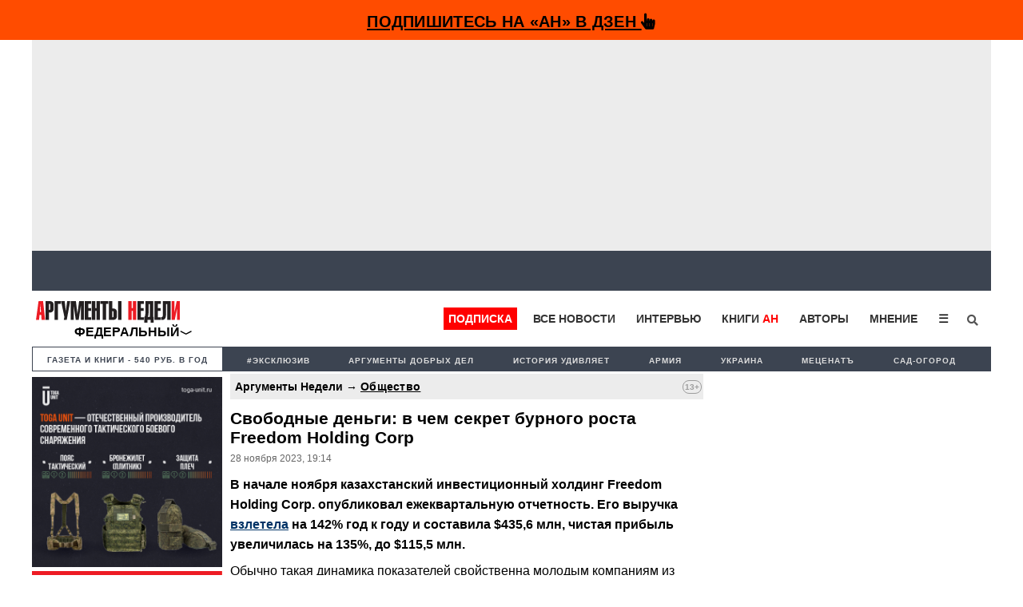

--- FILE ---
content_type: text/html; charset=UTF-8
request_url: https://argumenti.ru/society/2023/11/869511
body_size: 20606
content:
<!DOCTYPE html>
<html>
<head>
    <meta http-equiv="X-UA-Compatible" content="IE=edge">
	<meta http-equiv="Content-Type" content="text/html; charset=utf-8" />
    
	<meta name="yandex-verification" content="4c7141e5dab59132" />
	<meta name="google-site-verification" content="tossbk_I2eb3-RB8DxVbAUYPewK5KDyj6bnrnKC8-eU" />
	<meta name="mailru-verification" content="1505d3c11701cb6c" />
    <meta name="pmail-verification" content="49f3d0550d367c9cecde10c0a2d4cbd2">
	<meta name="viewport" content="width=device-width, initial-scale=1.0">
    <meta name="757a66e838ed83d5840779983391e519" content="">
	<title>Свободные деньги: в чем секрет бурного роста Freedom Holding Corp - Аргументы Недели</title><meta name="description" content="В начале ноября казахстанский инвестиционный холдинг Freedom Holding Сorp. опубликовал ежеквартальную отчетность. Его выручка взлетела на 142% год к году и составила $435,6 млн, чистая прибыль увеличилась на 135%, до $115,5 млн."><meta name="og:type" content="website"><meta name="og:site_name" content="Аргументы Недели"><meta name="twitter:title" content="Свободные деньги: в чем секрет бурного роста Freedom Holding Corp - Аргументы Недели"><meta name="twitter:url" content="https://argumenti.ru/society/2023/11/869511"><meta name="twitter:image" content="https://argumenti.ru/images/cover-an.png"><meta name="og:title" content="Свободные деньги: в чем секрет бурного роста Freedom Holding Corp - Аргументы Недели"><meta name="og:url" content="https://argumenti.ru/society/2023/11/869511"><meta name="og:description" content="В начале ноября казахстанский инвестиционный холдинг Freedom Holding Сorp. опубликовал ежеквартальную отчетность. Его выручка взлетела на 142% год к году и составила $435,6 млн, чистая прибыль увеличилась на 135%, до $115,5 млн."><meta name="og:image" content="https://argumenti.ru/images/cover-an.png"><meta name="og:image:width" content="1200"><meta name="og:image:height" content="630"><link rel="stylesheet" href="https://argumenti.ru/pub/styles/reset.css" type="text/css"><link rel="stylesheet" href="https://argumenti.ru/src/styles.css?ver=214" type="text/css"><link rel="image_src" href="https://argumenti.ru/images/cover-an.png" >	<//base href="https://argumenti.ru/">



			<link rel="amphtml" href="https://argumenti.ru/society/2023/11/869511/amp">
        <link href="https://argumenti.ru/society/2023/11/869511" rel="canonical"/>
	
	<link title="argumenti_ru" type="application/rss+xml" rel="alternate" href="https://argumenti.ru/rss/argumenti_online.xml"/>
    <link rel="shortcut icon" href="/favicon.ico?ver=2" type="image/x-icon" />
    <link rel="apple-touch-icon" href="/apple-touch-icon.png?ver=2" />
    <link rel="apple-touch-icon" sizes="57x57" href="/apple-touch-icon-57x57.png?ver=2" />
    <link rel="apple-touch-icon" sizes="72x72" href="/apple-touch-icon-72x72.png?ver=2" />
    <link rel="apple-touch-icon" sizes="76x76" href="/apple-touch-icon-76x76.png?ver=2" />
    <link rel="apple-touch-icon" sizes="114x114" href="/apple-touch-icon-114x114.png?ver=2" />
    <link rel="apple-touch-icon" sizes="120x120" href="/apple-touch-icon-120x120.png?ver=2" />
    <link rel="apple-touch-icon" sizes="144x144" href="/apple-touch-icon-144x144.png?ver=2" />
    <link rel="apple-touch-icon" sizes="152x152" href="/apple-touch-icon-152x152.png?ver=2" />
    <link rel="apple-touch-icon" sizes="180x180" href="/apple-touch-icon-180x180.png?ver=2" />
	<link rel="icon" type="image/ico" href="/favicon.ico?ver=2" />
	<link rel="icon" type="image/png" sizes="32x32" href="/favicon-32x32.png?ver=2">
    <link rel="icon" type="image/png" sizes="16x16" href="/favicon-16x16.png?ver=2">
    <link rel="stylesheet" href="/pub/styles/fontawesome/css/all.css?ver=1">
    <script type="text/javascript" src="https://argumenti.ru//pub/js/my.js?ver=0.458"></script>
    <script async id="__lxGc__rtr" type="text/javascript" src="//s.clickiocdn.com/t/183738/360.js"></script>
    <script async type="text/javascript" src="//s.luxupcdnc.com/t/common_402.js"></script>
    <!-- Yandex.RTB -->
<script>window.yaContextCb=window.yaContextCb||[]</script>
<script src="https://yandex.ru/ads/system/context.js" async></script>
    <script async src="https://jsn.24smi.net/smi.js"></script>
        <script data-ad-client="ca-pub-1408921960916748" async src="https://pagead2.googlesyndication.com/pagead/js/adsbygoogle.js"></script>
    <!-- ex_adv 49 --><!-- Yandex.RTB R-A-50615-94 -->
<script>window.yaContextCb.push(()=>{
  Ya.Context.AdvManager.render({
    type: 'fullscreen',    
    platform: 'touch',
    blockId: 'R-A-50615-94'
  })
})</script></head>
<body>
    <!-- ex_adv 13 --><!--AdFox START-->
<!--argumentiru-->
<!--Площадка: Аргументы Недели / * / *-->
<!--Тип баннера: FullScreen mobile-->
<!--Расположение: <верх страницы>-->
<div id="adfox_15871344050072167"></div>
<script>
    window.Ya.adfoxCode.create({
        ownerId: 264297,
        containerId: 'adfox_15871344050072167',
        params: {
            pp: 'g',
            ps: 'cquo',
            p2: 'ggws'
        }
    });
</script>
<!-- create page: 2026-01-05 05:59:54 -->

<!-- Yandex.Metrika counter -->
<script type="text/javascript" >
   (function(m,e,t,r,i,k,a){m[i]=m[i]||function(){(m[i].a=m[i].a||[]).push(arguments)};
   m[i].l=1*new Date();k=e.createElement(t),a=e.getElementsByTagName(t)[0],k.async=1,k.src=r,a.parentNode.insertBefore(k,a)})
   (window, document, "script", "https://mc.yandex.ru/metrika/tag.js", "ym");

   ym(26004090, "init", {
        clickmap:true,
        trackLinks:true,
        accurateTrackBounce:true,
        webvisor:true
   });
</script>
<noscript><div><img src="https://mc.yandex.ru/watch/26004090" style="position:absolute; left:-9999px;" alt="" /></div></noscript>
<!-- /Yandex.Metrika counter --><!-- Rating Mail.ru counter -->
<script type="text/javascript">
var _tmr = window._tmr || (window._tmr = []);
_tmr.push({id: "1069168", type: "pageView", start: (new Date()).getTime()});
(function (d, w, id) {
  if (d.getElementById(id)) return;
  var ts = d.createElement("script"); ts.type = "text/javascript"; ts.async = true; ts.id = id;
  ts.src = "https://top-fwz1.mail.ru/js/code.js";
  var f = function () {var s = d.getElementsByTagName("script")[0]; s.parentNode.insertBefore(ts, s);};
  if (w.opera == "[object Opera]") { d.addEventListener("DOMContentLoaded", f, false); } else { f(); }
})(document, window, "topmailru-code");
</script><noscript><div>
<img src="https://top-fwz1.mail.ru/counter?id=1069168;js=na" style="border:0;position:absolute;left:-9999px;" alt="Top.Mail.Ru" />
</div></noscript>
<!-- //Rating Mail.ru counter -->

<!--Desktop--!>
<header class="header_new" itemscope itemtype="http://schema.org/WPHeader">
  

    
                                        <div id="sticky_top-adv">
    <div id="main_adv" style="text-align:center;background: #FF4C00;">
        <div>
            <div class="share_box subscribe_box" style="border: 0px;background: #FF4C00;font-weight:bold;padding-bottom: 4px;">
                    <a href="https://dzen.ru/argumenti.ru?invite=1"  onclick="ym(26004090,'reachGoal','zen_sticky-adv')" target="_blank">
                        Подпишитесь на «АН» в Дзен <i class="fas fa-hand-pointer"></i>
                    </a>
            </div>
        </div>
    </div>
</div>
<div class="mob_hidden">
<!-- ex_adv 112 --><div style="background: #ececec;padding: 7px;box-sizing: border-box;height: 264px;align-items: center;display: flex;justify-content: center;">
    <!-- Yandex.RTB R-A-50615-85 -->
    <div id="yandex_rtb_R-A-50615-85"></div>
    <script>window.yaContextCb.push(()=>{
    Ya.Context.AdvManager.render({
        renderTo: 'yandex_rtb_R-A-50615-85',
        blockId: 'R-A-50615-85'
    })
    })</script>
</div></div>                
        <ul id="tabloid_new" style="min-height: 50px;"></ul>
        
        <script async type="text/javascript">
            load_an_content('tabloid_new', 'https://argumenti.ru/cache/pages/tabloid_id.html');
        </script>  

        <div id="sub_header" class="mob_top-noadv">
    <div id="an_logo">
                    <div class="an-logo">
                <a href="/">
                    <img alt="Аргументы Недели (argumenti.ru)" src="https://argumenti.ru/images/logo/argumentiru.svg"/>
                </a>
            </div>
            <div class="an-region">Федеральный</div>
            </div>
    <div class="region-menu-block">
                <span class="closeLRegionMenu">✖</span>
                                <ul class="header-region">
                    <li><a href="https://argumenti.ru/">Федеральный</a></li> 
                                                                    <li><a href="https://argumenti.ru/region/arkhangelsk">Архангельск</a></li>
                                                                    <li><a href="https://argumenti.ru/region/astrahan">Астрахань</a></li>
                                                                    <li><a href="https://argumenti.ru/region/bashkortostan">Башкортостан</a></li>
                                                                    <li><a href="https://argumenti.ru/region/vladivostok">Владивосток</a></li>
                                                                    <li><a href="https://argumenti.ru/region/volgograd">Волгоград</a></li>
                                                                    <li><a href="https://argumenti.ru/region/vologda">Вологда</a></li>
                                                                    <li><a href="https://argumenti.ru/region/voronezh">Воронеж</a></li>
                                                                    <li><a href="https://argumenti.ru/region/vyatka">Вятка</a></li>
                                                                    <li><a href="https://argumenti.ru/region/irkutsk">Иркутск</a></li>
                                                                    <li><a href="https://argumenti.ru/region/kaliningrad">Калининград</a></li>
                                                                    <li><a href="https://argumenti.ru/region/karel">Карелия</a></li>
                                                                    <li><a href="https://an-crimea.ru/" target="_blank"">Крым</a></li>
                                                                    <li><a href="https://argumenti.ru/region/kuban">Кубань</a></li>
                                                                    <li><a href="https://argumenti.ru/region/lenobl">Ленобласть</a></li>
                                                                    <li><a href="https://argumenti.ru/region/mari-el">Марий Эл</a></li>
                                                                    <li><a href="https://argumenti.ru/region/mordovia">Мордовия</a></li>
                                                                    <li><a href="https://argumenti.ru/region/nnovgorod">Нижний Новгород</a></li>
                                                                    <li><a href="https://argumenti.ru/region/novosib">Новосибирск</a></li>
                                                                    <li><a href="https://argumenti.ru/region/orenburg">Оренбург</a></li>
                                                                    <li><a href="https://argumenti.ru/region/penza">Пенза</a></li>
                                                                    <li><a href="https://argumenti.ru/region/perm">Пермь</a></li>
                                                                    <li><a href="https://argumenti.ru/region/spb">Петербург</a></li>
                                                                    <li><a href="https://argumenti.ru/region/pskov">Псков</a></li>
                                                                    <li><a href="https://argumenti.ru/region/rostov_na_donu">Ростов-на-Дону</a></li>
                                                                    <li><a href="https://argumenti.ru/region/samara">Самара</a></li>
                                                                    <li><a href="https://argumenti.ru/region/saratov">Саратов</a></li>
                                                                    <li><a href="https://argumenti.ru/region/sakhlin">Сахалин</a></li>
                                                                    <li><a href="https://argumenti.ru/region/ekb">Свердловская область</a></li>
                                                                    <li><a href="https://argumenti.ru/region/smolensk">Смоленск</a></li>
                                                                    <li><a href="https://argumenti.ru/region/tambov">Тамбов</a></li>
                                                                    <li><a href="https://argumenti.ru/region/tatarstan">Татарстан</a></li>
                                                                    <li><a href="https://argumenti.ru/region/tolyatti">Тольятти</a></li>
                                                                    <li><a href="https://argumenti.ru/region/udmurtiya">Удмуртия</a></li>
                                                                    <li><a href="https://argumenti.ru/region/ulyanovsk">Ульяновск</a></li>
                                                                    <li><a href="https://argumenti.ru/region/hab">Хабаровск</a></li>
                                                                    <li><a href="https://argumenti.ru/region/chelyabinsk">Челябинск</a></li>
                                                                    <li><a href="https://argumenti.ru/region/chuvashija">Чувашия</a></li>
                                    </ul>    
            </div>         
        <ul id="header_menu">
            <li class="header_menu_klan"><a href="https://argumenti.ru/klan_landing?utm_source=argumenti.ru&utm_medium=menu&utm_campaign=klan_landing" target="_blank">Подписка</a></li>
            <li><a href="/news">Все новости</a></li>
            <li><a href="/interview">Интервью</a></li>
            <li><a href="https://klan.argumenti.ru/?utm_source=argumenti.ru&utm_medium=menu&utm_campaign=klan" rel="nofollow">Книги&nbsp;<span style="color:red;">АН</span></a></li>
            <li><a href="https://argumenti.ru/authors" rel="nofollow">Авторы</a></li>
            <li><a href="https://argumenti.ru/opinion" rel="nofollow">Мнение</a></li>
            <li class="dropdown">
                <button onclick="dropdownFunction()" class="dropbtn">☰</button>
                <div id="dropDesc" class="dropdown-content">
                    <a href="https://argumenti.ru/politics">Политика</a>
                    <a href="https://argumenti.ru/economics">Экономика</a>
                    <a href="https://argumenti.ru/society">Общество</a>
                    <a href="https://argumenti.ru/world">В мире</a>
                    <a href="https://argumenti.ru/army">Армия</a>
                    <a href="https://argumenti.ru/espionage">Шпионаж</a>
                    <a href="https://argumenti.ru/incident">Происшествия</a>
                    <a href="https://argumenti.ru/culture">Культура</a>
                    <a href="https://argumenti.ru/history">История</a>
                    <a href="https://argumenti.ru/education">Образование</a>
                    <a href="https://argumenti.ru/science">Наука</a>
                    <a href="https://argumenti.ru/showbiz">Шоубиз</a>
                    <a href="https://argumenti.ru/tourism">Туризм</a>
                    <a href="https://argumenti.ru/earth">Сад-огород</a>
                    <a href="https://argumenti.ru/about" target="_blank">Об издании</a>
                </div>
            </li>
            <!--<li>
                <i class="fa fa-sign-in" aria-hidden="true"></i>
            </li>-->
            <li id="search_id" class="search_li">
                <form class="search_form" action="https://argumenti.ru/search" method="GET">
                    <input type="search" placeholder="Введите запрос и Enter" name="text" class="search_input" value="" required="">
                    <input type="submit" class="search_submit" value="Найти">
                    <span class="search_icon" onclick="searchClick()"><i class="fas fa-search"></i></span>
                </form>
            </li>

        </ul>

        <ul id="header_menu-mob">
            <li class="dropdown-mob">
                <button onclick="dropdownmobFunction()" class="dropbtn-mob">☰</button>
            </li>
            <div id="dropMob" class="dropdown-content-mob">
                <a class="klan_newmenu-mob" href="https://klan.argumenti.ru/?utm_source=argumenti.ru&utm_medium=menu&utm_campaign=klan" target="_blank">ПОДПИСКА</a>
                <a href="https://klan.argumenti.ru/?utm_source=argumenti.ru&utm_medium=menu&utm_campaign=klan">Книги-АН</a></li>
                <a href="/news">Все новости</a></li>
                <a href="/interview">Интервью</a></li>
                <a href="https://an-crimea.ru/" rel="nofollow">АН-Крым</a></li>
                <a href="https://argumenti.ru/authors" rel="nofollow">Авторы</a></li>
                <a href="https://argumenti.ru/opinion" rel="nofollow">Мнение</a></li>
                <a href="https://argumenti.ru/regions" rel="nofollow">Регионы</a></li>
                <p class="newmenu-paragraf">Рубрики</p>
                <a href="https://argumenti.ru/politics">Политика</a>
                <a href="https://argumenti.ru/economics">Экономика</a>
                <a href="https://argumenti.ru/society">Общество</a>
                <a href="https://argumenti.ru/world">В мире</a>
                <a href="https://argumenti.ru/army">Армия</a>
                <a href="https://argumenti.ru/espionage">Шпионаж</a>
                <a href="https://argumenti.ru/incident">Проиcшествия</a>
                <a href="https://argumenti.ru/culture">Культура</a>
                <a href="https://argumenti.ru/history">История</a>
                <a href="https://argumenti.ru/education">Образование</a>
                <a href="https://argumenti.ru/science">Наука</a>
                <a href="https://argumenti.ru/showbiz">Шоубиз</a>
                <a href="https://argumenti.ru/tourism">Туризм</a>
                <a href="https://argumenti.ru/earth">Сад-огород</a>
                <form class="search_form-mob" action="https://argumenti.ru/search" method="GET">
                    <input type="search" placeholder="Введите запрос и Enter" name="text" class="search_input" value="" required="">
                    <input type="submit" class="search_submit" value="Найти">
                    <span class="search_icon-mob"><i class="fas fa-search"></i></span>
                </form>
            </div>
        </ul>
</div>        <ul class="second_menu">

        <li class="number_download" style="font-size:.9em;"><a style="color:#3d4451;" href="https://argumenti.ru/klan_landing?utm_source=argumenti.ru&utm_medium=menu&utm_campaign=tagmenu" target="_blank">Газета и книги - 540 руб. в год</a></li>
	                <li><a href="https://argumenti.ru/tag/эксклюзив">#эксклюзив</a></li>
                    <li><a href="https://argumenti.ru/search?text=%D0%90%D1%80%D0%B3%D1%83%D0%BC%D0%B5%D0%BD%D1%82%D1%8B+%D0%B4%D0%BE%D0%B1%D1%80%D1%8B%D1%85+%D0%B4%D0%B5%D0%BB">Аргументы добрых дел</a></li>
                    <li><a href="https://argumenti.ru/tag/история+удивляет">История удивляет</a></li>
                    <li><a href="https://argumenti.ru/tag/армия">Армия </a></li>
                    <li><a href="https://argumenti.ru/tag/Украина">Украина</a></li>
                    <li><a href="https://argumenti.ru/metsenat"> Меценатъ</a></li>
                    <li><a href="https://argumenti.ru/earth">Сад-огород</a></li>
        
    </ul>    
	</header>

<div class="container container_new">

	<section id="center">

		<div class="desc_hidden">
    <a href="https://toga-unit.ru/?utm_source=agrumenty&utm_medium=cpc&utm_campaign=december_2025&utm_content=link&utm_term=new" alt="" target="_blank" rel="nofollow"><img data-picture="ex_1149" src="https://argumenti.ru/images/partners/1149.png" width="100%" height="auto"></a></div>
  
<div id="block_after-adv" class="big_block big_block-news">

    <div class="col_left">
        <div id="klan_left">
            <a href="https://toga-unit.ru/?utm_source=agrumenty&utm_medium=cpc&utm_campaign=december_2025&utm_content=link&utm_term=new" alt="" target="_blank" rel="nofollow"><img data-picture="ex_1147" src="https://argumenti.ru/images/partners/1147.png" width="100%" height="auto"></a></div>
            <div id="klan_left">
                            </div>    
        <div id="klan_left">
    <img src="https://argumenti.ru/pub/images/klan_left.jpg" style="width:100%">
    <ul>
        <li>
            <a href="https://klan.argumenti.ru/checkout/podpiska-na-elektronnuyu-versiyu-gazety-argumenty-nedeli-na-god/1" onclick="ym(26004090,'reachGoal','klan_left')" target="_blank" rel="nofollow">
                Вступить в КЛАН
            </a>
        </li>
        <li>
            <a href="/topnews" onclick="ym(26004090,'reachGoal','top_left')">
                Самое читаемое
            </a>
        </li>
        <li>
            <a href="/news" onclick="ym(26004090,'reachGoal','all_left')">
                Все новости
            </a>
        </li>
    </ul>
</div>        
        <div id="left_stickblock-first">
            <div id="left_stickblock-second">
                <div id="left_social">
                    <p class="left_social-name">Подписывайтесь на «АН»</p>
                    <p>
                        <a href="http://bit.ly/2UgsB6v" target="_blank" rel="nofollow">Telegram</a>
                    </p>
                    <p>
                        и <a href=" https://dzen.ru/argumenti.ru?favid=3532" onclick="ym(26004090,'reachGoal','zen_left-news')" target="_blank" rel="nofollow">Дзен</a>
                    </p>
                    <p class="left_social-name">Также мы в соцсетях:</p>
                    <p>
                        <a href="http://bit.ly/2kkInPH" target="_blank" rel="nofollow">
                            ВКонтакте
                        </a>                
                    </p>
                    <p>
                        <a href="http://bit.ly/2lqpUS6" target="_blank" rel="nofollow">
                            Одноклассники
                        </a>                
                    </p>
                    <p>
                        <a href="http://bit.ly/2lF3BrI" target="_blank" rel="nofollow">
                            Twitter
                        </a>                
                    </p>
                </div>
            </div>
        </div>

    </div>
    <div id="news_item-container" class="col_big_new fs_896">
        <div id="region_news"></div>        <main class="news_article" id="main_news" itemscope="" itemtype="http://schema.org/Article">
                            <p class="namerub_new-small" style="background:#ececec;">
                                            Аргументы Недели →
                        
                    <a style="text-decoration:underline;letter-spacing: 0.3px;" href="https://argumenti.ru/society" itemprop="articleSection">
                        Общество                    </a>

                    
                    
                    <span class="agecategory">
                                                    13+
                                            </span>
                </p>
            
            <h1 class="btitle">Свободные деньги: в чем секрет бурного роста Freedom Holding Corp</h1>
    
                    

            	        <p class="info">

                                                                             <span id="date_insert" class="number_info"><span itemprop="datePublished">28&nbsp;ноября&nbsp;2023</span>,&nbsp;19:14</span>
                        
                                
                		    </p>

		    <div class="publtxt doscroll_item" itemprop="articleBody" data-url="https://argumenti.ru/society/2023/11/869511">
		        									
                
				<!-- ex_adv 67 --><!--AdFox START-->
<!--argumentiru-->
<!--Площадка: Аргументы Недели / * / *-->
<!--Тип баннера: Мобильная_2-->
<!--Расположение: <верх страницы>-->
<div id="adfox_155076386350199865" style="margin-top:10px;"></div>
<script>
    (function(w, n) {
    w[n] = w[n] || [];
    w[n].push({
        ownerId: 264297,
        containerId: 'adfox_155076386350199865',
        params: {
            pp: 'g',
            ps: 'cquo',
            p2: 'ghbb',
            pk: __clADF__.state
        }
    });})(window, 'adfoxAsyncParams');
</script>
												    
				
																													
					<p><strong>В начале ноября казахстанский инвестиционный холдинг Freedom Holding Сorp. опубликовал ежеквартальную отчетность. Его выручка <a href="https://ffin.kz/news/31532-freedom-holding-corp-uvelichil-vyruchku-v-24-raza-vo-ii-kv-2024-fg">взлетела</a> на 142% год к году и составила $435,6 млн, чистая прибыль увеличилась на 135%, до $115,5 млн. </strong></p>
<p>Обычно такая динамика показателей свойственна молодым компаниям из инновационных отраслей. Однако Freedom предоставляет классические финансовые услуги, которые, тем не менее, пользуются большим спросом и позволяют ему расти на десятки процентов.</p>
<p>Попробуем понять причину такой динамики.</p>
<h3><b>На пути к миллиарду</b></h3>
<p>История холдинга началась 15 лет назад, когда группа молодых и амбициозных финансистов во главе с Тимуром Турловым решили открыть брокерскую компанию, которая предоставляла клиентам доступ к американскому рынку акций. Запуск нового бизнеса пришелся аккурат на начало посткризисного восстановления фондовых индексов. Инвесторы вновь заинтересовались вложениями в ценные бумаги, что очень помогло молодому проекту встать на ноги и сформировать базу лояльных клиентов. К слову, многие из них работают с компанией и по сей день.</p>
<p>Сегодня Freedom &ndash; это международный бизнес с офисами в 16 странах СНГ, Европы, на Ближнем Востоке и США и 7 тысячами сотрудников. В 2019 году холдинг разместил свои акции на NASDAQ по $14,42 под тикером FRHC. Сегодня бумаги торгуются по $84, а сама компания оценена почти в $5 млрд. Состояние Тимура Турлова, которому принадлежит более 70% акций, американский журнал Forbes <a href="https://www.forbes.com/profile/timur-turlov/?sh=24ffc35f678b">оценивает</a> в $3,7 млрд<a href="#_msocom_1">[КС1]</a>, что делает его одним из богатейших предпринимателей в мире моложе 40 лет.</p>
<h3><b>Ставка на систему</b></h3>
<p>Турлов управляет своим бизнесом как инвестиционным портфелем, руководствуясь главным правилом на фондовом рынке &ndash; диверсификацией. Ядро Freedom представляет собой работающую в Казахстане экосистему финансовых сервисов, которой пользуются более 1,5 млн человек. В нее входит банк, брокерские компании, страховой бизнес, онлайн-платежи, а с недавних пор и телеком-оператор.</p>
<p>Наличие разных источников дохода позволяет снизить риски чрезмерной зависимости показателей от одного направления. Выгода для клиента также очевидна: он получает весь необходимый набор финансовых услуг в одном месте и возможность эффективно управлять своими денежными потоками. &laquo;Экосистема имеет больше &laquo;касаний&raquo; пользователей, чем у другого бизнеса. Ее хорошо знают и узнают. В то же время она обладает большим объемом данных, анализ которых позволяет принимать более взвешенные решения и значительно экономить ресурсы, а также высоким уровнем цифровизации услуг. Клиенты экосистемы выигрывают за счет получения более качественного и комплексного обслуживания&raquo;, &ndash; поясняет глава Freedom Holding. &nbsp;</p>
<h3><b>По порядку &ndash; становись</b></h3>
<p>Основным звеном в системе является Freedom Bank, входящий в число <a href="https://www.banker.kz/news/freedom-bank-uvelichil-ustavnyy-kapital/">крупнейших</a> фининститутов Казахстана с объемом активов более 2 трлн тенге и 124 млрд тенге собственного капитала. По итогам 9 месяцев 2023 года банк находится в числе <a href="https://kz.kursiv.media/2023-11-09/print1010-hrms-banks/">лидеров</a> по приросту активов и средств клиентов. Наиболее популярные продукты &ndash; первая в мире <a href="https://bankffin.kz/ipoteka/">цифровая ипотека</a> <a href="#_msocom_2">[КС2]</a>&nbsp;и <a href="https://auto.bankffin.kz/">цифровой автокредит</a><a href="#_msocom_3">[КС3]</a>, позволяющие оформить и получить деньги на покупку недвижимости или машины онлайн без посещения офиса.</p>
<p>Freedom Broker &ndash; крупнейший в Казахстане биржевой посредник с 220 тысячами клиентов-частных инвесторов. Компания также организует крупнейшие размещения акций и облигаций и <a href="https://kase.kz/ru/membership/ranking/">обеспечивает</a> главную биржу в стране KASE более половиной торгового оборота на рынке акций. На прошедшей недавно церемонии награждения KASE Awards компания <a href="https://ffin.kz/news/31707-kompaniya-ao-fridom-finans-poluchila-shest-nagrad-kase-awards-za-vklad-v-razviti">взяла</a> шесть номинаций<a href="#_msocom_4">[КС4]</a>, включая две основные: &laquo;Лидер рынка акций&raquo; и &laquo;Лидер рынка облигаций&raquo;.</p>
<p>С 2020 года в рамках холдинга развивается подразделение Freedom Finance Global &ndash; международный брокер, работающий под юрисдикцией Международного финансового центра &laquo;Астана&raquo;. Более 120 тысяч клиентов торгуют через него на ведущих международных биржах, таких как NYSE, NASDAQ, LSE и других, а также участвуют в IPO на американском рынке.</p>
<p>Страховой бизнес принес экосистеме в предыдущем квартале $81 млн. На рынке работают две компании: <a href="https://ffins.kz/">Freedom Insurance</a> и <a href="https://ffin.life/">Freedom Life</a><a href="#_msocom_5">[КС5]</a>. Флагманские продукты &ndash; автострахование и единственный в стране сервис быстрых выплат после аварии dtpKZ, а также страхование жизни, где у Freedom Life 16% рынка.</p>
<p>Платежный сервис <a href="https://freedompay.money/kz">Freedom Pay</a> <a href="#_msocom_6">[КС6]</a>&nbsp;обрабатывает каждый третий онлайн-платеж в Казахстане, в среднем 250 млн в месяц. Компания также имеет офисы в Узбекистане и Кыргызстане.&nbsp;</p>
<p>Летом этого года стало известно о запуске телекоммуникационного оператора, который будет развивать широкополосный интернет-доступ и мобильную связь стандарта 5G. Компания уже проложила более тысячи километров оптоволокна в Алматы, опорные сети расположены в 10 крупнейших городах страны.</p>
<p>По словам Тимура Турлова, казахстанский рынок является важнейшим для Freedom не только с точки зрения доходов, но и как площадка для тестирования инновационных идей и продуктов, которые можно потом масштабировать на другие рынки.</p>
<h3><b>Новые миры</b></h3>
<p>Холдинг диверсифицирован не только по бизнес-направлениям, но и по географии присутствия. Офисы компании работают в Соединенных Штатах, Европе, странах Ближнего Востока.</p>
<p>Американский рынок имеет для Freedom особое значение. Если раньше компания работала на нем как иностранный брокер, то с лета 2023-го она занимается полноценным андеррайтингом &ndash; размещением акций инновационных компаний на Уолл-стрит. Подразделение <a href="https://www.freedomcapmkts.com/">Freedom Capital Markets (FCM)</a> <a href="#_msocom_7">[КС7]</a>&nbsp;получило необходимые лицензии от американских регуляторов весной 2022 года, а первые сделки прошли чуть более чем через год.</p>
<p>С лета 2023-го Freedom Capital Markets помог разместиться на бирже пяти компаниями: биотехнологическим стартапам Intensity Therapeutics (INTS) и VolitionRx Limited (VNRX), производителю зарядных систем на основе солнечной энергии Beam Global (BEEM), горнодобывающей компании Contango ORE (CTGO) и фуд-сервису DayDayCook (DDC). Эти небольшие по американским меркам IPO тем не менее позволили инвестбанку закрепиться на высококонкурентном рынке, наработать себе имя и сделать задел на будущие более крупные размещения.</p>
<p>Freedom также планирует выйти на рынки Азербайджана, Турции и ОАЭ и сейчас разрабатывает стратегию экспансии.</p>
<h3><b>Океан возможностей</b></h3>
<p>Динамика финансовых показателей отражается на котировках акций Freedom: за 4 года они выросли в шесть раз, существенно опережая индекс S&amp;P 500. И судя по амбициозным планам топ-менеджмента, история роста еще не закончилась. &laquo;Для наших акционеров инвестиция в нашу бумагу была достаточно важной и успешной историей, которая им продолжает нравиться. Рентабельность нашего капитала и наша способность зарабатывать деньги превышают доходность большинства индексов. И мы все еще можем довольно эффективно реинвестировать доходы и в капитал нашего банка в Казахстане, и в новые проекты&raquo;, &ndash; отметил Тимур Турлов.</p>
<p>Долгосрочная стратегия Freedom Holding Corp. предполагает дальнейшую интеграцию всех бизнес-направлений, возможно &ndash; запуск единого &laquo;суперприложения&raquo; для клиентов со всеми услугами, и, конечно же, использование больших данных для повышения эффективности и поиска новых инновационных продуктов.</p>
<p>История холдинга еще раз доказывает, что даже устоявшийся рынок может стать точкой бурного роста для компаний, предлагающих инновационный продукт и стремящихся поменять правила игры.</p>

<div>
<div>
<div>

</div>
</div>
<div>
<div>

</div>
</div>
<div>
<div>

</div>
</div>
<div>

</div>
<div>
<div>

</div>
</div>
<div>
<div>

</div>
</div>
</div>                                        
                    <!--<p id="doscroll_prompt"></p>-->

                                    			</div>
            
            <div class="share-container">
    <div class="share-trigger" onmouseover="openshareblock('869511');">Поделиться</div>
    <div class="shareBlock" id="shareBlock_869511">
        <div class="share-trigger">Поделиться</div>
        <ul class="share-links">
            <li><a href="#" data-url="https://vk.com/share.php?url=https://argumenti.ru/society/2023/11/869511" class="social-link" target="_blank">ВКонтакте</a></li>
            <li><a href="#" data-url="https://t.me/share/url?url=https://argumenti.ru/society/2023/11/869511" class="social-link" target="_blank">Telegram</a></li>
            <li><a href="#" data-url="https://wa.me/?text=https://argumenti.ru/society/2023/11/869511&st._wt=1&st.client_id=-1" target="_blank" class="social-link">Whatsapp</a></li>
            <li><a href="#" data-url="https://connect.ok.ru/dk?st.cmd=OAuth2Login&st.layout=w&st.redirect=%252Fdk%253Fcmd%253DWidgetSharePreview%2526amp%253Bst.cmd%253DWidgetSharePreview%2526amp%253Bst.shareUrl%253Dhttps://argumenti.ru/society/2023/11/869511&st._wt=1&st.client_id=-1" target="_blank" class="social-link">Одноклассники</a></li>
            <li><a href="#" data-url="https://argumenti.ru/society/2023/11/869511" class="copyLink">Cсылка</a>
        </ul>    
    </div>
</div>
            <p id="invite_bottom-news">
                Подписывайтесь на «АН» в  
                <a href="https://dzen.ru/argumenti.ru?favid=3532" target="_blank" onclick="ym(26004090,'reachGoal','zen_invite-bottom')" rel="nofollow">Дзен</a> и 
                <a href="https://t.me/+QxipyJ3MsjgqLMQE" target="_blank" onclick="ym(26004090,'reachGoal','tg_invite-bottom')" rel="nofollow">Telegram</a>
            </p>
                                        <div class="share_box subscribe_box">
        <a href="http://bit.ly/2UgsB6v" target="_blank" rel="nofollow"><span class="share_icon"><i class="fa fa-telegram"></i></span></a>
        <a href="http://bit.ly/2lF3BrI" target="_blank" rel="nofollow"><span class="share_icon"><i class="fa fa-twitter"></i></span></a>
        <a href="http://bit.ly/2kkInPH" target="_blank" rel="nofollow"><span class="share_icon"><i class="fa fa-vk" aria-hidden="true"></i></span><span class="smm_name"></span></a>
        <a href="http://bit.ly/2lqpUS6" target="_blank" rel="nofollow"><span class="share_icon"><i class="fa fa-odnoklassniki" aria-hidden="true"></i></span><span class="smm_name"></span></a>
        <!--<a href="http://bit.ly/2lS0JYO" target="_blank" rel="nofollow"><span class="share_icon"><i class="fa fa-facebook" aria-hidden="true"></i></span><span class="smm_name"></span></a>
        <a href="http://bit.ly/2jSSNWu" target="_blank" rel="nofollow"><span class="share_icon"><i class="fa fa-instagram"></i></span><span class="smm_name"></span></a>-->
</div>

            <ul class="share_box">
				<li>
			<a href="https://argumenti.ru/tag/свободные+деньги">Свободные деньги</a>
		</li>
				<li>
			<a href="https://argumenti.ru/tag/секрет+бурного+роста">секрет бурного роста</a>
		</li>
				<li>
			<a href="https://argumenti.ru/tag/freedom+holding+corp">Freedom Holding Corp</a>
		</li>
							<li style="background: none; color:#939393; position: absolute; right:0px;">АоЛ</li>
			</ul>            <div style="text-align:center;">
                <!--Mob motion-->
            </div>  
        </main>
        <div id="doscroll" style="width:100%;"></div>
    </div>

    <article id="right_sidebar-doscroll" class="col_right fs_896" style="background:white;">
        <div id="news-anons_list"></div>
        <script async type="text/javascript">
            load_an_content('news-anons_list', 'https://argumenti.ru/cache/pages/news_anons.html');
         </script>  
               <div id="right_stickblock-first">
            <div id="right_stickblock-second">
                <!-- ex_adv 68 -->
            <!-- Yandex.RTB R-A-50615-70 -->
            <div id="yandex_rtb_R-A-50615-70"></div>
            <script type="text/javascript">
                (function(w, d, n, s, t) {
                    w[n] = w[n] || [];
                    w[n].push(function() {
                        Ya.Context.AdvManager.render({
                            blockId: "R-A-50615-70",
                            renderTo: "yandex_rtb_R-A-50615-70",
                            async: true
                        });
                    });
                    t = d.getElementsByTagName("script")[0];
                    s = d.createElement("script");
                    s.type = "text/javascript";
                    s.src = "//an.yandex.ru/system/context.js";
                    s.async = true;
                    t.parentNode.insertBefore(s, t);
                })(this, this.document, "yandexContextAsyncCallbacks");
            </script>            </div>
        </div>
    </article>
    <article id="right_sidebar-mob" class="col fs_896" style="background:white;">
        <!--noindex-->

    <ul class="topanons" style="box-sizing: border-box;">
        									<li>
											<span class="news_time">21:53</span>
										<a href="https://argumenti.ru/society/2026/01/981911">Грабители усадьбы — за решёткой, хозяин усадьбы — на свободе. А жаль</a>
				</li>
                												<li>
											<span class="news_time">21:47</span>
										<a href="https://argumenti.ru/politics/2026/01/981910">Трамп продолжает настаивать, что Гренландия будет американской</a>
				</li>
                												<li>
											<span class="news_time">21:46</span>
										<a href="https://argumenti.ru/world/2026/01/981908">Госсекретарь Рубио утверждает, что США венесуэльская нефть не нужна</a>
				</li>
                												<li>
											<span class="news_time">21:39</span>
										<a href="https://argumenti.ru/politics/2026/01/981909">Марко Рубио открыто рассказал о целях США в Венесуэле</a>
				</li>
                												<li>
											<span class="news_time">21:32</span>
										<a href="https://argumenti.ru/incident/2026/01/981907">В Чечне трое взрослых и двое детей пострадали при взрыве газа в доме в г. Шали</a>
				</li>
                												<li>
											<span class="news_time">21:17</span>
										<a href="https://argumenti.ru/politics/2026/01/981906">Макгрегор: Трамп при личном общении может быть жестче с Зеленским, чем публично</a>
				</li>
                												<li>
											<span class="news_time">21:07</span>
										<a href="https://argumenti.ru/politics/2026/01/981905">Глава МИД США Рубио: для операции в Венесуэле не требовалось разрешение Конгресса</a>
				</li>
                												<li>
											<span class="news_time">29.12.25&nbsp;</span>
										<a href="https://argumenti.ru/zauglom/2025/12/981319">Путин рвёт внутренние органы НАТО. Трамп валит из Европы. Зе играет прощальный спектакль</a>
				</li>
                										<li>
				<span class="news_time">
					<a href="https://t.me/joinchat/AAAAAEMYqcjPqiohWCne4Q" onclick="ym(26004090,'reachGoal','telegram_invite')" target="_blank">
						<i style="color:#27a0d9;font-size: 1.3em;" class="fab fa-telegram"></i> 
						Telegram | (Подписаться)
					</a>
				</span>
				<a href="https://t.me/argumentiru/22556" onclick="ym(26004090,'reachGoal','telegram_news')" target="_blank">
					Банки блокируют крупные покупки на маркетплейсах				</a>
			</li>
		        </ul>
        <p class="news_arh news_arh-new" style="box-sizing: border-box;">
            <a href="https://argumenti.ru/news" style="font-size:1.1em">Все новости &gt;&gt;</a>
        </p>
	<!--/noindex-->                        <!-- ex_adv 68 -->
            <!-- Yandex.RTB R-A-50615-70 -->
            <div id="yandex_rtb_R-A-50615-70"></div>
            <script type="text/javascript">
                (function(w, d, n, s, t) {
                    w[n] = w[n] || [];
                    w[n].push(function() {
                        Ya.Context.AdvManager.render({
                            blockId: "R-A-50615-70",
                            renderTo: "yandex_rtb_R-A-50615-70",
                            async: true
                        });
                    });
                    t = d.getElementsByTagName("script")[0];
                    s = d.createElement("script");
                    s.type = "text/javascript";
                    s.src = "//an.yandex.ru/system/context.js";
                    s.async = true;
                    t.parentNode.insertBefore(s, t);
                })(this, this.document, "yandexContextAsyncCallbacks");
            </script>    </article>


    

</div>


<script>
    
    var doscroll_counter = 0;
    var doscroll_results = null;
    var doscroll_top = window.scrollTop;
    var doscroll_max = 10;
    var doscroll_block = document.getElementById('news_item-container');
    var doscroll_add_block = document.getElementById('doscroll');
    var doscroll_items = [["https:\/\/argumenti.ru\/society\/2025\/12\/979090","\u041d\u043e\u0432\u044b\u0439 \u0433\u043e\u0434 \u0441 Dreame: \u043f\u0440\u0435\u043c\u0438\u0430\u043b\u044c\u043d\u044b\u0435 \u0433\u0430\u0434\u0436\u0435\u0442\u044b \u043f\u043e \u043f\u0440\u0430\u0437\u0434\u043d\u0438\u0447\u043d\u044b\u043c \u0446\u0435\u043d\u0430\u043c","979090","https:\/\/argumenti.ru\/load\/979090"],["https:\/\/argumenti.ru\/politics\/2026\/01\/981910","\u0422\u0440\u0430\u043c\u043f \u043f\u0440\u043e\u0434\u043e\u043b\u0436\u0430\u0435\u0442 \u043d\u0430\u0441\u0442\u0430\u0438\u0432\u0430\u0442\u044c, \u0447\u0442\u043e \u0413\u0440\u0435\u043d\u043b\u0430\u043d\u0434\u0438\u044f \u0431\u0443\u0434\u0435\u0442 \u0430\u043c\u0435\u0440\u0438\u043a\u0430\u043d\u0441\u043a\u043e\u0439","981910","https:\/\/argumenti.ru\/load\/981910"],["https:\/\/argumenti.ru\/politics\/2026\/01\/981909","\u041c\u0430\u0440\u043a\u043e \u0420\u0443\u0431\u0438\u043e \u043e\u0442\u043a\u0440\u044b\u0442\u043e \u0440\u0430\u0441\u0441\u043a\u0430\u0437\u0430\u043b \u043e \u0446\u0435\u043b\u044f\u0445 \u0421\u0428\u0410 \u0432 \u0412\u0435\u043d\u0435\u0441\u0443\u044d\u043b\u0435","981909","https:\/\/argumenti.ru\/load\/981909"],["https:\/\/argumenti.ru\/politics\/2026\/01\/981906","\u041c\u0430\u043a\u0433\u0440\u0435\u0433\u043e\u0440: \u0422\u0440\u0430\u043c\u043f \u043f\u0440\u0438 \u043b\u0438\u0447\u043d\u043e\u043c \u043e\u0431\u0449\u0435\u043d\u0438\u0438 \u043c\u043e\u0436\u0435\u0442 \u0431\u044b\u0442\u044c \u0436\u0435\u0441\u0442\u0447\u0435 \u0441 \u0417\u0435\u043b\u0435\u043d\u0441\u043a\u0438\u043c, \u0447\u0435\u043c \u043f\u0443\u0431\u043b\u0438\u0447\u043d\u043e","981906","https:\/\/argumenti.ru\/load\/981906"],["https:\/\/argumenti.ru\/politics\/2026\/01\/981905","\u0413\u043b\u0430\u0432\u0430 \u041c\u0418\u0414 \u0421\u0428\u0410 \u0420\u0443\u0431\u0438\u043e: \u0434\u043b\u044f \u043e\u043f\u0435\u0440\u0430\u0446\u0438\u0438 \u0432 \u0412\u0435\u043d\u0435\u0441\u0443\u044d\u043b\u0435 \u043d\u0435 \u0442\u0440\u0435\u0431\u043e\u0432\u0430\u043b\u043e\u0441\u044c \u0440\u0430\u0437\u0440\u0435\u0448\u0435\u043d\u0438\u0435 \u041a\u043e\u043d\u0433\u0440\u0435\u0441\u0441\u0430","981905","https:\/\/argumenti.ru\/load\/981905"],["https:\/\/argumenti.ru\/politics\/2026\/01\/981902","\u041f\u0440\u0435\u0437\u0438\u0434\u0435\u043d\u0442 \u0420\u043e\u0441\u0441\u0438\u0438 \u041f\u0443\u0442\u0438\u043d \u0438\u0437\u043c\u0435\u043d\u0438\u043b \u0441\u043e\u0441\u0442\u0430\u0432 \u043a\u043e\u043c\u0438\u0441\u0441\u0438\u0438 \u043f\u043e \u043f\u0435\u0440\u0435\u0441\u0435\u043b\u0435\u043d\u0438\u044e \u0441\u043e\u043e\u0442\u0435\u0447\u0435\u0441\u0442\u0432\u0435\u043d\u043d\u0438\u043a\u043e\u0432","981902","https:\/\/argumenti.ru\/load\/981902"],["https:\/\/argumenti.ru\/politics\/2026\/01\/981901","\u0412 \u0410\u043c\u0441\u0442\u0435\u0440\u0434\u0430\u043c\u0435, \u0432 \u0412\u0430\u0440\u0448\u0430\u0432\u0435 \u043f\u0440\u043e\u0442\u0435\u0441\u0442\u0443\u044e\u0442 \u043f\u0440\u043e\u0442\u0438\u0432 \u0434\u0435\u0439\u0441\u0442\u0432\u0438\u0439 \u0421\u0428\u0410 \u0432 \u0412\u0435\u043d\u0435\u0441\u0443\u044d\u043b\u0435 \u0438 \u0437\u0430\u0434\u0435\u0440\u0436\u0430\u043d\u0438\u044f \u041c\u0430\u0434\u0443\u0440\u043e","981901","https:\/\/argumenti.ru\/load\/981901"],["https:\/\/argumenti.ru\/politics\/2026\/01\/981900","\u041f\u0440\u0435\u043c\u044c\u0435\u0440 \u0418\u0437\u0440\u0430\u0438\u043b\u044f \u041d\u0435\u0442\u0430\u043d\u044c\u044f\u0445\u0443 \u0432\u044b\u0441\u0442\u0443\u043f\u0438\u043b \u0432 \u043f\u043e\u0434\u0434\u0435\u0440\u0436\u043a\u0443 \u0434\u0435\u0439\u0441\u0442\u0432\u0438\u0439 \u0421\u0428\u0410 \u0432 \u0412\u0435\u043d\u0435\u0441\u0443\u044d\u043b\u0435","981900","https:\/\/argumenti.ru\/load\/981900"],["https:\/\/argumenti.ru\/politics\/2026\/01\/981897","\u0413\u043b\u0430\u0432\u0430 \u041c\u0418\u0414 \u0427\u0420 \u041c\u0430\u0446\u0438\u043d\u043a\u0430 \u0432\u044b\u0437\u043e\u0432\u0435\u0442 \u043f\u043e\u0441\u043b\u0430 \u0423\u043a\u0440\u0430\u0438\u043d\u044b \u0438\u0437-\u0437\u0430 \u0441\u043b\u043e\u0432 \u043e \u0441\u043f\u0438\u043a\u0435\u0440\u0435 \u043f\u0430\u0440\u043b\u0430\u043c\u0435\u043d\u0442\u0430 \u0427\u0435\u0445\u0438\u0438","981897","https:\/\/argumenti.ru\/load\/981897"],["https:\/\/argumenti.ru\/politics\/2026\/01\/981896","\u0415\u0432\u0440\u043e\u0434\u0435\u043f\u0443\u0442\u0430 \u041a\u0435\u043d\u043d\u0435\u0441 \u043d\u0430\u0437\u0432\u0430\u043b \u0441\u0432\u043e\u044e \u0432\u0435\u0440\u0441\u0438\u044e \u043e \u043f\u0440\u0438\u0447\u0438\u043d\u0435 \u0430\u0442\u0430\u043a\u0438 \u0421\u0428\u0410 \u043d\u0430 \u0412\u0435\u043d\u0435\u0441\u0443\u044d\u043b\u0443","981896","https:\/\/argumenti.ru\/load\/981896"]];
    var doscroll_referer_url = 'https://argumenti.ru/society/2023/11/869511'; // изначально урл страницы
    var doscroll_status = 0;


   // document.getElementById('doscroll_prompt').innerHTML = 'Читайте ниже: ' + doscroll_items[0][1] + ' ⬇';

    //let timer;
    let isScrolling = false;

    window.addEventListener("scroll", function () {

        if (isScrolling) return;
        
        isScrolling = true;
        timer = setTimeout(doscroll_an, 300);

        isScrolling = false;

    });
    
    
    //window.addEventListener("scroll", doscroll_throttle(doscroll_an, 250));

   // function doscroll_throttle(fn, wait) {    

      //  if (isScrolling) return;

       // isScrolling = true;

        //setTimeout(fn, 1000);
        //var time = Date.now();

        //return function() {
        //    if ((time + wait - Date.now()) < 0) {
        //        fn();
        //        time = Date.now();
        //    }
        //}
   // }

    function stringToHtml(str){
        const tmp = document.createElement('div');
        tmp.innerHTML = str;
        return tmp;
    }
                       
    function doscroll_an(){
        var contentHeight = doscroll_block.offsetHeight;      // 1) высота блока контента вместе с границами
        var yOffset       = window.pageYOffset;      // 2) текущее положение скролбара
        var window_height = window.innerHeight;      // 3) высота внутренней области окна документа
        var y             = yOffset + window_height;
        var win_bottom    =  window.pageYOffset + document.documentElement.clientHeight;
        var scrolltop     = window.scrollTop;
        var maintitle = "Свободные деньги: в чем секрет бурного роста Freedom Holding Corp";

        if (scrolltop > doscroll_top) {
            var doscroll_type = 'down';
        }
        else {
            var doscroll_type = 'up';
        }

        doscroll_top = scrolltop;

        if (y >= contentHeight && doscroll_max > doscroll_counter) {

            doscroll_counter = doscroll_counter + 1;
            curr_id = doscroll_items[doscroll_counter - 1];
            


            fetch(curr_id[3])
                .then((response) => {
                    return response.text();
                })
                .then((html) => {  //загружаем новое содержимое в элемент 

                    
                    newdiv = document.createElement('div');
                    newdiv.innerHTML = html;

                    //РСЯ
                    rtb_id = "rtb_" + doscroll_counter;
                    rtb = document.createElement('div');
                    //rtb.innerHTML =  rtb_id;
                    rtb.setAttribute("id", rtb_id);
                
                    newdiv.append(rtb);

                    //adwail

                 //   if (doscroll_counter == 2) {
                        
                //        adwail_div = document.createElement('div');
                //        adwail_div.setAttribute("class", 'smi24__informer smi24__auto');
                //        adwail_div.setAttribute("data-smi-blockid", '24746');
                //        newdiv.append(adwail_div);


                //        adw_scr =  document.createElement('script');
                //        adw_scr.type = 'text/javascript';
                //        adw_scr.textContent = '(window.smiq = window.smiq || []).push({});';

               //         newdiv.append(adw_scr);

                //    }    
                    
                   
                  doscroll_add_block.appendChild(newdiv);
                  document.getElementById(rtb_id).style.minHeight = "600px";

                    var curr_div = 'news-item-' + curr_id[2];

                    doscroll_metrics(curr_id[0], curr_id[1]);
                    doscroll_history(curr_id[0], curr_id[1]);

                    //add yandex R-A-50615-55 
                    window.yaContextCb.push(()=>{
                        Ya.Context.AdvManager.render({
                        renderTo: rtb_id,
                        blockId: 'R-A-50615-93',
                        async: true,
                        pageNumber: doscroll_counter
                    })

                    //generate adwail
                   // (window.smiq = window.smiq || []).push({});

})

                            //var sc = document.createElement('script'); sc.type = 'text/javascript'; sc.async = true;
                            //sc.appendChild('(window.smiq = window.smiq || []).push({});');


                            //(window.smiq = window.smiq || []).push({});

                            //var adw_scr =  document.createElement('script');
                            //adw_scr.type = 'text/javascript';
                            //adw_scr.textContent = '(window.smiq = window.smiq || []).push({});';
                            //var s = document.getElementsByTagName('script')[0]; s.parentNode.insertBefore(adw_scr, s);
                        

                    //var sc = document.createElement('script'); sc.type = 'text/javascript'; sc.async = true;
                    //sc.src = '//smi2.ru/data/js/99487.js'; sc.charset = 'utf-8';
                    //var s = document.getElementsByTagName('script')[0]; s.parentNode.insertBefore(sc, s);

                    /*var k_str = '<script>\n' +
                                '    (function(n, w, d){' +
                                '      w[n] = w[n] || [];' +
                                '      w[n].push({' +
                                '        id: "YrQZGg323335",' +
                                '        type: "bn",' +
                                '        domain: "hdbcode.com",' +
                                '        next: 0' +
                                '      });' +
                                '      var s = d.createElement("script");' +
                                '      s.setAttribute("async", true);' +
                                '      s.setAttribute("charset", "utf-8");' +
                                '      s.setAttribute("data-cfasync", false);' +
                                '      s.src = "https://hdbcode.com/9hyydyag.js";' +
                                '      d.head && d.head.appendChild(s);' +
                                '    })("k_init", window, document);' +
                                '  <\/script>';
    
    
                    var elements =  stringToHtml(k_str);
                    document.getElementById(curr_div).appendChild(elements);
                    elements.querySelectorAll('script').forEach((el) => {
                        eval(el.text);
                    });*/

                            //var sc = document.createElement('script');
                            //sc.text = 'window.yaContextCb = window.yaContextCb || []';
                            //var s = document.getElementsByTagName('script')[0]; s.parentNode.insertBefore(sc, s);

                            //var sc = document.createElement('script'); sc.async = true;
                            //sc.src = 'https://yandex.ru/ads/system/context.js';
                            //var s = document.getElementsByTagName('script')[0]; s.parentNode.insertBefore(sc, s);

                    doscroll_results = document.getElementsByClassName('doscroll_item'); //обновляем массив

                           
                });

        }         

        if (doscroll_type == 'down') {
            var f_start = doscroll_results.length;
            var f_end = 0; 
        }
        else {
            var f_start = 0;
            var f_end = doscroll_results.length;
        }

        for ( var i = 0; i < doscroll_results.length; i++) {
            var ds_item = doscroll_results[i];
            var sRect = ds_item.getBoundingClientRect();
                            
            if (visi(ds_item) ){
                if (i > 0){
                    doscroll_history(ds_item.getAttribute('data-url'), doscroll_items[i - 1][1]);
                }
                else {
                    doscroll_history(ds_item.getAttribute('data-url'), maintitle);
                }      
                break;
            }
                    
        } 
        

    }
            
    function visi (target) {
        // Все позиции элемента
        var targetPosition = {
            top: window.pageYOffset + target.getBoundingClientRect().top,
            left: window.pageXOffset + target.getBoundingClientRect().left,
            right: window.pageXOffset + target.getBoundingClientRect().right,
            bottom: window.pageYOffset + target.getBoundingClientRect().bottom
        },
        // Получаем позиции окна
        windowPosition = {
            top: window.pageYOffset,
            left: window.pageXOffset,
            right: window.pageXOffset + document.documentElement.clientWidth,
            bottom: window.pageYOffset + document.documentElement.clientHeight
        };

        if (targetPosition.bottom > windowPosition.top && // Если позиция нижней части элемента больше позиции верхней чайти окна, то элемент виден сверху
            targetPosition.top < windowPosition.bottom && // Если позиция верхней части элемента меньше позиции нижней чайти окна, то элемент виден снизу
            targetPosition.right > windowPosition.left && // Если позиция правой стороны элемента больше позиции левой части окна, то элемент виден слева
            targetPosition.left < windowPosition.right) { // Если позиция левой стороны элемента меньше позиции правой чайти окна, то элемент виден справа
            return true;
        } else {
            // Если элемент не видно, то запускаем этот код
            return false;
        };
    };

    function doscroll_history(newlink, title){
        if ( doscroll_referer_url !== newlink ) {
            window.history.pushState('page' + doscroll_counter, title, newlink); 
            document.title = title;
            doscroll_referer_url = newlink; // переход со старого урла  
        }    
    } 

    function doscroll_metrics( newlink, title ) {
        if ( doscroll_referer_url !== newlink ) {
            ym(26004090, 'hit', newlink, {title: title, referer: doscroll_referer_url});
            _tmr.pageView({ id: "1069168", url: newlink, referrer: doscroll_referer_url });
        } 
    }            
</script>


 
      

<section id="news_id-bottom">
    <div class="adv_after-news news_after-news">
        <!--МТ-->
    </div>
    <!--Gnezdo/Clickscloud-->
	        <section class="row">
                                </section>
	</section>
	</section>

    <!-- Yandex.RTB R-A-50615-100 -->
<script>
window.yaContextCb.push(()=>{
	Ya.Context.AdvManager.render({
		"blockId": "R-A-50615-100",
		"type": "floorAd",
		"platform": "touch"
	})
})
</script>    

<footer>
		<div class="foot_menu">
            <div class="footer-logo">
            <div class="copy-footer">©&nbsp;2026</div>    
            <div>АРГУМЕНТЫ НЕДЕЛИ</a></div>
            </div>

            <ul class="footer-menu">
                    <li><a href="https://argumenti.ru/about" target="_blank" rel="nofollow">Об издании</a></li>
                    <li><a href="/">Главная</a></li>
                    <li><a href="/news">Все новости</a></li>
                    <li><a href="/authors">Авторы</a></li>
            
                    <li><a href="/tag/рейтинг+депутатов">Рейтинг депутатов</a></li>
                    <li><a href="/politics">Политика</a></li>
                    <li><a href="/economics">Экономика</a></li>
                    <li><a href="/world">В мире</a></li>
                    <li><a href="/society">Общество</a></li>
                    <li><a href="/showbiz">Шоубиз</a></li>
                    <li><a href="/sport">Спорт</a></li>
                    <li><a href="/health">Здоровье</a></li>
                    <li><a href="/health/nutrition">Правильное питание</a></li>
                    <li><a href="/lifestyle">Лайфстайл</a></li>
                    <li><a href="/tourism">Туризм</a></li>
                    <li><a href="/culture">Культура</a></li>
        
                    <li><a href="/pravoved">Правовед</a></li>
                    <li><a href="/gorodm">Город&nbsp;М</a></li>
                    <li><a href="/earth">Сад-огород</a></li>
                    <li><a href="/espionage">Шпионаж</a></li>
                    <li><a href="/crime">Криминал</a></li>
                    <li><a href="/heroes_speak">Говорят герои</a></li>
                    <li><a href="/history">История</a></li>
                    <li><a href="/education">Образование</a></li>
                    <li><a href="/army">Армия</a></li>
                    <li><a href="/hitech">Хайтек</a></li>
                    <li><a href="/scandal">Скандал</a></li>
                    <li><a href="/social">Соцпакет</a></li>
                    <li><a href="/health_nation">Здоровье нации</a></li>
                    
                                                                                        <li><a href="https://argumenti.ru/region/arkhangelsk">Архангельск</a></li>
                                                                    <li><a href="https://argumenti.ru/region/astrahan">Астрахань</a></li>
                                                                    <li><a href="https://argumenti.ru/region/bashkortostan">Башкортостан</a></li>
                                                                    <li><a href="https://argumenti.ru/region/vladivostok">Владивосток</a></li>
                                                                    <li><a href="https://argumenti.ru/region/volgograd">Волгоград</a></li>
                                                                    <li><a href="https://argumenti.ru/region/vologda">Вологда</a></li>
                                                                    <li><a href="https://argumenti.ru/region/voronezh">Воронеж</a></li>
                                                                    <li><a href="https://argumenti.ru/region/vyatka">Вятка</a></li>
                                                                    <li><a href="https://argumenti.ru/region/irkutsk">Иркутск</a></li>
                                                                    <li><a href="https://argumenti.ru/region/kaliningrad">Калининград</a></li>
                                                                    <li><a href="https://argumenti.ru/region/karel">Карелия</a></li>
                                                                    <li><a href="https://an-crimea.ru/ target="_blank"">Крым</a></li>
                                                                    <li><a href="https://argumenti.ru/region/kuban">Кубань</a></li>
                                                                    <li><a href="https://argumenti.ru/region/lenobl">Ленобласть</a></li>
                                                                    <li><a href="https://argumenti.ru/region/mari-el">Марий Эл</a></li>
                                                                    <li><a href="https://argumenti.ru/region/mordovia">Мордовия</a></li>
                                                                    <li><a href="https://argumenti.ru/region/nnovgorod">Нижний Новгород</a></li>
                                                                    <li><a href="https://argumenti.ru/region/novosib">Новосибирск</a></li>
                                                                    <li><a href="https://argumenti.ru/region/orenburg">Оренбург</a></li>
                                                                    <li><a href="https://argumenti.ru/region/penza">Пенза</a></li>
                                                                    <li><a href="https://argumenti.ru/region/perm">Пермь</a></li>
                                                                    <li><a href="https://argumenti.ru/region/spb">Петербург</a></li>
                                                                    <li><a href="https://argumenti.ru/region/pskov">Псков</a></li>
                                                                    <li><a href="https://argumenti.ru/region/rostov_na_donu">Ростов-на-Дону</a></li>
                                                                    <li><a href="https://argumenti.ru/region/samara">Самара</a></li>
                                                                    <li><a href="https://argumenti.ru/region/saratov">Саратов</a></li>
                                                                    <li><a href="https://argumenti.ru/region/sakhlin">Сахалин</a></li>
                                                                    <li><a href="https://argumenti.ru/region/ekb">Свердловская область</a></li>
                                                                    <li><a href="https://argumenti.ru/region/smolensk">Смоленск</a></li>
                                                                    <li><a href="https://argumenti.ru/region/tambov">Тамбов</a></li>
                                                                    <li><a href="https://argumenti.ru/region/tatarstan">Татарстан</a></li>
                                                                    <li><a href="https://argumenti.ru/region/tolyatti">Тольятти</a></li>
                                                                    <li><a href="https://argumenti.ru/region/udmurtiya">Удмуртия</a></li>
                                                                    <li><a href="https://argumenti.ru/region/ulyanovsk">Ульяновск</a></li>
                                                                    <li><a href="https://argumenti.ru/region/hab">Хабаровск</a></li>
                                                                    <li><a href="https://argumenti.ru/region/chelyabinsk">Челябинск</a></li>
                                                                    <li><a href="https://argumenti.ru/region/chuvashija">Чувашия</a></li>
                       
                    <li><a href="https://argumenti.ru/parthers" target="_blank" rel="nofollow">Новости партнеров</a></li>
                </ul>
        </div>
        <div class="footer_line">

            
	        <div id="logo_footer">

                                                                    <div id="endline"><p>Учредитель:  ООО «Издательство «Аргументы недели»</p>
                    <p>Главный редактор сетевого издания (сайта): Желтова Карина Ришатовна</p>
                    <p>Адрес редакции: 119002, г.&nbsp;Москва, ул.&nbsp;Арбат, д.&nbsp;29, 1-й&nbsp;этаж, пом.&nbsp;IV, комн.&nbsp;2 </p>
                    <p style="margin-top:15px;">Возрастная категория сайта: <span class="plus18">18+</span></p>
                </div>

	        </div>

	        <div id="copy">

                <ul id="footer_menu">
                    <li>Редакция: <a href="tel:+74959816836">+7 (495) 981-68-36</a> / <a href="mailto:anonline@argumenti.ru" rel="nofollow">anonline@argumenti.ru</a></li>
                    <li><a href="https://argumenti.ru/reklama/publications.html" rel="nofollow">Реклама в газете:</a> <a href="tel:+74959815263">+7 (495) 638-52-63</a></li>
                    <li>Реклама на сайте: <a href="mailto:kapkova@argumenti.ru" rel="nofollow">kapkova@argumenti.ru</a></li>
                </ul>
                <p>Свободное использование в Интернет-пространстве текстов, фото и видеоматериалов, опубликованных на этом сайте, допускается при условии обязательного размещения гиперссылки на источник публикации www.argumenti.ru. Использование материалов в печатных СМИ допускается только с письменного разрешения редакции.
                                    Сетевое издание «Аргументы недели». Реестровая запись ЭЛ № ФС77-85253 от 10.05.2023 выдана Федеральной службой по надзору в сфере связи, информационных технологий и массовых коммуникаций (Роскомнадзор)	        </div>
	        
            <div id = "rating">
                <ul id="socnets" style="margin-bottom:48px;">
                    <li><a class="vk" target="_blank" href="http://vkontakte.ru/club14409962" rel="nofollow"></a></li>
                    <li><a class="tw" target="_blank" href="http://twitter.com/argumenti" rel="nofollow"></a></li>
                    <!--<li><a class="fb" target="_blank" href="https://www.facebook.com/argumentinedeli" rel="nofollow"></a></li>-->
                    <li><a class="mm" target="_blank" href="http://my.mail.ru/community/argumenti" rel="nofollow"></a></li>
                    <li><a class="ok" target="_blank" href="http://www.odnoklassniki.ru/argumenti" rel="nofollow"></a></li>
                    <!--<li><a class="in" target="_blank" href="http://instagram.com/argumenti.ru" rel="nofollow"></a></li>-->
                </ul>

                <span class="counter">
                    <!-- Yandex.Metrika informer 
                    <a href="https://metrika.yandex.ru/stat/?id=26004090&amp;from=informer"
                    target="_blank" rel="nofollow"><img src="https://informer.yandex.ru/informer/26004090/3_0_EFEFEFFF_EFEFEFFF_0_pageviews"
                    style="width:88px; height:31px; border:0;" alt="Яндекс.Метрика" title="Яндекс.Метрика: данные за сегодня (просмотры, визиты и уникальные посетители)" /></a>
                    /Yandex.Metrika informer -->
                </span>

                <span class="counter">
<!--LiveInternet counter--><a href="https://www.liveinternet.ru/click"
target="_blank"><img id="licnt89BA" width="31" height="31" style="border:0" 
title="LiveInternet"
src="[data-uri]"
alt=""/></a><script>(function(d,s){d.getElementById("licnt89BA").src=
"https://counter.yadro.ru/hit?t44.5;r"+escape(d.referrer)+
((typeof(s)=="undefined")?"":";s"+s.width+"*"+s.height+"*"+
(s.colorDepth?s.colorDepth:s.pixelDepth))+";u"+escape(d.URL)+
";h"+escape(d.title.substring(0,150))+";"+Math.random()})
(document,screen)</script><!--/LiveInternet-->
</span>
  

            </div>
        </div>
    </footer>
</div>

<!--/noindex-->


<script type="text/javascript">
//<![CDATA[
yandex_direct_place = 'ya_direct';
yandex_partner_id = 50615;
yandex_site_bg_color = 'FFFFFF';
yandex_site_charset = 'utf-8';
yandex_ad_format = 'direct';
yandex_font_size = .75;
yandex_direct_type = 'vertical';
yandex_direct_limit = 5;
yandex_direct_header_bg_color = 'ECECEC';
yandex_direct_bg_color = 'ECECEC';
yandex_direct_border_color = 'FFFFFF';
yandex_direct_title_color = '000000';
yandex_direct_url_color = '666666';
yandex_direct_all_color = '000000';
yandex_direct_text_color = '000000';
yandex_direct_hover_color = '000000';
yandex_direct_favicon = true;
//]]>
</script>

<script>
  (function(i,s,o,g,r,a,m){i['GoogleAnalyticsObject']=r;i[r]=i[r]||function(){
  (i[r].q=i[r].q||[]).push(arguments)},i[r].l=1*new Date();a=s.createElement(o),
  m=s.getElementsByTagName(o)[0];a.async=1;a.src=g;m.parentNode.insertBefore(a,m)
  })(window,document,'script','//www.google-analytics.com/analytics.js','ga');

  ga('create', 'UA-11186859-1', 'auto');
  ga('send', 'pageview');

</script>

<script src='https://yastatic.net/jquery/2.1.3/jquery.min.js'></script>
<script src="https://api-maps.yandex.ru/2.0-stable/?load=package.standard&lang=ru-RU" type="text/javascript"></script>
<!--<script type="text/javascript" src="/src/main.js?ver=33" async></script>-->
<script type="text/javascript" src="/pub/js/argumenti_newjs.js?ver=69" async></script>

<!-- Yandex.RTB R-A-50615-99 -->
<script>
window.yaContextCb.push(()=>{
	Ya.Context.AdvManager.render({
		"blockId": "R-A-50615-99",
		"type": "fullscreen",
		"platform": "touch"
	})
})
</script> 


    <!-- Yandex.RTB R-A-50615-101 -->
<script>
(function renderInImage(images) {
    if (!images.length) {
        return
    }
    const image = images.shift()
    image.id = `yandex_rtb_R-A-50615-101-${Math.random().toString(16).slice(2)}`
    window.yaContextCb.push(() => {
        Ya.Context.AdvManager.render({
            "renderTo": image.id,
            "blockId": "R-A-50615-101",
            "type": "inImage"
        })
    })
    renderInImage(images)
})(Array.from(document.querySelectorAll("#mainimg")))
</script>

<script type="text/javascript" src="https://argumenti.ru/pub/js/exdv.js?ver=15"></script>
	
</body>
</html>

--- FILE ---
content_type: text/html; charset=utf-8
request_url: https://www.google.com/recaptcha/api2/aframe
body_size: 267
content:
<!DOCTYPE HTML><html><head><meta http-equiv="content-type" content="text/html; charset=UTF-8"></head><body><script nonce="uYxwqkbtoZrKQqhCJp_fTg">/** Anti-fraud and anti-abuse applications only. See google.com/recaptcha */ try{var clients={'sodar':'https://pagead2.googlesyndication.com/pagead/sodar?'};window.addEventListener("message",function(a){try{if(a.source===window.parent){var b=JSON.parse(a.data);var c=clients[b['id']];if(c){var d=document.createElement('img');d.src=c+b['params']+'&rc='+(localStorage.getItem("rc::a")?sessionStorage.getItem("rc::b"):"");window.document.body.appendChild(d);sessionStorage.setItem("rc::e",parseInt(sessionStorage.getItem("rc::e")||0)+1);localStorage.setItem("rc::h",'1767581998253');}}}catch(b){}});window.parent.postMessage("_grecaptcha_ready", "*");}catch(b){}</script></body></html>